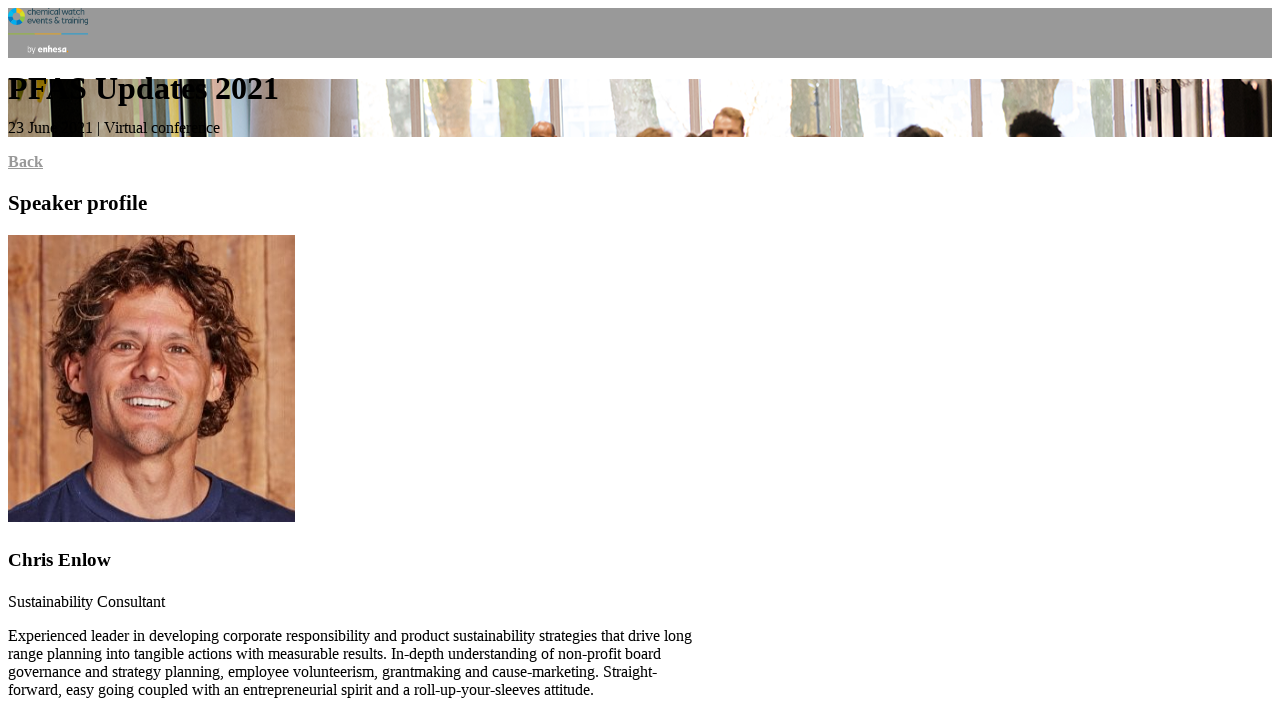

--- FILE ---
content_type: text/html;charset=utf-8
request_url: https://events.chemicalwatch.com/index.cfm?go=231740&s=speakers&speakerID=254582&view=print
body_size: 37568
content:

<!DOCTYPE html>
<html lang="en">
<head>
<meta charset="utf-8" />
<meta name="description" content="Chemical&#x20;Watch&rsquo;s&#x20;second&#x20;annual&#x20;PFAS&#x20;Updates&#x20;conference&#x20;&#x28;23&#x20;June&#x29;&#x20;was&#x20;hugely&#x20;popular&#x20;and&#x20;another&#x20;big&#x20;success.&#x20;The&#x20;event&#x20;brought&#x20;together&#x20;experts&#x20;and&#x20;stakeholders&#x20;to&#x20;share&#x20;comprehensive&#x20;discussions&#x20;on&#x20;the&#x20;latest&#x20;global&#x20;regulatory&#x20;developments&#x20;around&#x20;the&#x20;use&#x20;of&#x20;per-&#x20;and&#x20;polyfluoroalkyl&#x20;substances&#x20;&#x28;PFASs&#x29;.&#xd;&#xa;During&#x20;the&#x20;event,&#x20;regulatory&#x20;professionals&#x20;provided&#x20;valuable&#x20;insights&#x20;into&#x3a;&#xd;&#xa;&#xd;&#xa;PFAS&#x20;alternatives&#x3b;&#xd;&#xa;chemical&#x20;identity&#x20;and&#x20;the&#x20;EPA&#x20;process&#x20;for..." />
<meta name="robots" content="index,noarchive"/>
<meta name="verify-v1" content="qtIPKzOQ1D/53SN6nxeGwWUmJyng775vErYOm8G9wdQ=" />
<meta name="viewport" content="user-scalable=yes, width=device-width, initial-scale = 1"/>
<meta name="version" content="202501271.production"/>
<meta property="og:title" content="Chemical&#x20;Watch&#x20;Events&#x20;&amp;&#x20;Training&#x20;by&#x20;Enhesa"/>
<meta property="og:site_name" content="CW&#x20;Events"/>
<meta property="og:url" content="https&#x3a;&#x2f;&#x2f;events.chemicalwatch.com&#x2f;"/>
<meta property="og:description" content="Chemicals&#x20;management&#x20;and&#x20;control&#x20;conferences,&#x20;training&#x20;and&#x20;elearning"/>
<meta property="og:url" content="https&#x3a;&#x2f;&#x2f;events.chemicalwatch.com&#x2f;231740&#x2f;pfas-updates-2021"><meta property="twitter:card" content="summary"><meta property="og:title" content="PFAS&#x20;Updates&#x20;2021&#x20;-&#x20;23&#x20;June&#x20;202110&#x3a;00&#x20;CEST"><meta property="og:site_name" content="Events&#x20;&amp;&#x20;Training"><meta property="twitter:site" content="&#x40;chemicalwatch"><meta property="og:image" content="https&#x3a;&#x2f;&#x2f;events.chemicalwatch.com&#x2f;images&#x2f;PFAS&#x25;2Dcalendar.png"><meta property="og:description" content="A&#x20;one-day&#x20;virtual&#x20;event&#x20;bringing&#x20;you&#x20;the&#x20;latest&#x20;regulatory&#x20;updates&#x20;on&#x20;PFAS.">
<title>Event Listing | PFAS Updates 2021 | Events & Training</title>
<link rel="canonical" href="https&#x3a;&#x2f;&#x2f;events.chemicalwatch.com&#x2f;231740&#x2f;pfas-updates-2021&#x2f;speakers"/>
<link nonce="AE89D28B-914D-4033-A94845BBB8369B84" rel="stylesheet" href="&#x2f;_&#x2f;jquery&#x2f;featherlight&#x2f;1.7.14&#x2f;featherlight.min.css" media="screen"/>
<link nonce="AE89D28B-914D-4033-A94845BBB8369B84" rel="stylesheet" href="&#x2f;_&#x2f;jquery&#x2f;smartmenus&#x2f;1.2.1&#x2f;css&#x2f;sm-core-css.css" media="screen"/>
<link nonce="AE89D28B-914D-4033-A94845BBB8369B84" rel="stylesheet" href="&#x2f;assets&#x2f;202502251&#x2f;min&#x2f;css&#x2f;print&#x2f;styles.css" media="screen,print"/>
<link nonce="AE89D28B-914D-4033-A94845BBB8369B84" rel="stylesheet" href="&#x2f;&#x2f;use.typekit.net&#x2f;unl8mtf.css" media="screen"/>
<link nonce="AE89D28B-914D-4033-A94845BBB8369B84" rel="stylesheet" href="&#x2f;&#x2f;fonts.googleapis.com&#x2f;css&#x3f;family&#x3d;Roboto&#x3a;400,500,700&amp;display&#x3d;swap" media="screen"/>
<link nonce="AE89D28B-914D-4033-A94845BBB8369B84" rel="stylesheet" href="&#x2f;&#x2f;fonts.googleapis.com&#x2f;css2&#x3f;family&#x3d;Roboto&#x2b;Slab&#x3a;wght&#x40;700&amp;display&#x3d;swap" media="screen"/>
<link nonce="AE89D28B-914D-4033-A94845BBB8369B84" rel="stylesheet" href="&#x2f;&#x2f;brick.freetls.fastly.net&#x2f;Source&#x2b;Sans&#x2b;Pro&#x3a;400,400i,600,600i,700&#x3a;f" media="screen"/>
<!-- Google Tag Manager -->
<script nonce="AE89D28B-914D-4033-A94845BBB8369B84">
(function(w,d,s,l,i){w[l]=w[l]||[];w[l].push({'gtm.start':
new Date().getTime(),event:'gtm.js'});var f=d.getElementsByTagName(s)[0],
j=d.createElement(s),dl=l!='dataLayer'?'&l='+l:'';j.async=true;j.src=
'https://www.googletagmanager.com/gtm.js?id='+i+dl;f.parentNode.insertBefore(j,f);
})(window,document,'script','dataLayer','GTM-5TDS4B7');
</script>
<!-- End Google Tag Manager -->
<script nonce="AE89D28B-914D-4033-A94845BBB8369B84" src="&#x2f;_&#x2f;jquery&#x2f;jquery-3.7.1.min.js"></script>
<meta http-equiv="Content-Security-Policy" content="default-src&#x20;&#x27;self&#x27;&#x20;&#x2a;.hs-analytics.net&#x20;&#x2a;.usemessages.com&#x20;googleads.g.doubleclick.net&#x20;securepubads.g.doubleclick.net&#x20;&#x2a;.doubleclick.net&#x3b;&#xd;&#xa;&#xd;&#xa;script-src&#x20;&#x27;self&#x27;&#x20;&#x27;nonce-AE89D28B-914D-4033-A94845BBB8369B84&#x27;&#x20;&#x27;strict-dynamic&#x27;&#x20;&#x27;unsafe-inline&#x27;&#x20;&#x27;unsafe-eval&#x27;&#x20;&#x2a;.googletagmanager.com&#x20;&#x2a;.hs-scripts.com&#x20;&#x2a;.linkedin.com&#x20;&#x2a;.bing.com&#x20;&#x2a;.licdn.com&#x20;&#x2a;.gotowebinar.com&#x20;&#x2a;.hs-analytics.net&#x20;&#x2a;.usemessages.com&#x20;googleads.g.doubleclick.net&#x20;securepubads.g.doubleclick.net&#x20;&#x2a;.doubleclick.net&#x20;&#x2a;.vimeo.com&#x20;&#x2a;.gstatic.com&#x3b;&#xd;&#xa;&#xd;&#xa;script-src-attr&#x20;&#x27;self&#x27;&#x20;&#x27;unsafe-inline&#x27;&#x3b;&#xd;&#xa;&#xd;&#xa;script-src-elem&#x20;&#x27;self&#x27;&#x20;&#x27;unsafe-inline&#x27;&#x20;&#x2a;.google.com&#x20;google.com&#x20;&#x2a;.googleapis.com&#x20;&#x2a;.google-analytics.com&#x20;&#x2a;.googletagservices.com&#x20;&#x2a;.calibermind.com&#x20;&#x2a;.intercom.io&#x20;&#x2a;.intercomcdn.com&#x20;&#x2a;.doubleclick.net&#x20;&#x2a;.googlesyndication.com&#x20;&#x2a;.googletagmanager.com&#x20;localhost&#x20;&#x2a;.enhesa.com&#x20;&#x2a;.pendo.io&#x20;cdn.eu.pendo.io&#x20;&#x2a;.licdn.com&#x20;&#x2a;.bing.com&#x20;&#x2a;.hs-scripts.com&#x20;&#x2a;.hs-analytics.net&#x20;&#x2a;.hsadspixel.net&#x20;&#x2a;.hs-banner.com&#x20;&#x2a;.hubspot.com&#x20;&#x2a;.usemessages.com&#x20;&#x2a;.adtrafficquality.google&#x20;fonts.googleapis.com&#x20;&#x2a;.gstatic.com&#x20;https&#x3a;&#x2f;&#x2f;js.hscollectedforms.net&#x3b;&#xd;&#xa;&#xd;&#xa;style-src&#x20;&#x27;self&#x27;&#x20;&#x27;nonce-AE89D28B-914D-4033-A94845BBB8369B84&#x27;&#x20;&#x27;unsafe-inline&#x27;&#x20;&#x2a;.typekit.net&#x20;&#x2a;.gstatic.com&#x20;&#x2a;.hs-analytics.net&#x20;fonts.googleapis.com&#x20;brick.freetls.fastly.net&#x20;googleads.g.doubleclick.net&#x3b;&#xd;&#xa;&#xd;&#xa;style-src-elem&#x20;&#x27;self&#x27;&#x20;&#x27;unsafe-inline&#x27;&#x20;&#x2a;.typekit.net&#x20;&#x2a;.gstatic.com&#x20;fonts.googleapis.com&#x20;brick.freetls.fastly.net&#x20;&#x2a;.pendo.io&#x20;cdn.eu.pendo.io&#x20;googleads.g.doubleclick.net&#x3b;&#xd;&#xa;&#xd;&#xa;style-src-attr&#x20;&#x27;self&#x27;&#x20;&#x27;unsafe-inline&#x27;&#x20;&#x2a;.enhesa.com&#x3b;&#xd;&#xa;&#xd;&#xa;img-src&#x20;&#x27;self&#x27;&#x20;blob&#x3a;&#x20;data&#x3a;&#x20;&#x2a;.chemicalwatch.com&#x20;&#x2a;.chemicalwatch.test&#x3a;&#x2a;&#x20;https&#x3a;&#x2f;&#x2f;chemical-watch.s3.eu-west-1.amazonaws.com&#x20;https&#x3a;&#x2f;&#x2f;chemical-watch.s3.amazonaws.com&#x20;&#x2a;.vimeocdn.com&#x20;&#x2a;.google.com&#x20;&#x2a;.gstatic.com&#x20;&#x2a;.googlesyndication.com&#x20;&#x2a;.pendo.io&#x20;cdn.eu.pendo.io&#x20;&#x2a;.google.pt&#x20;&#x2a;.googleadservices.com&#x20;&#x2a;.ads.linkedin.com&#x20;&#x2a;.bing.com&#x20;&#x2a;.hubspot.com&#x20;&#x2a;.hsforms.com&#x20;&#x2a;.adtrafficquality.google&#x20;&#x2a;.googletagmanager.com&#x20;stats.g.doubleclick.net&#x20;&#x2a;.intercomcdn.com&#x20;&#x2a;.googleapis.com&#x20;&#x2a;.google.ad&#x20;&#x2a;.google.ae&#x20;&#x2a;.google.com.af&#x20;&#x2a;.google.com.ag&#x20;&#x2a;.google.al&#x20;&#x2a;.google.am&#x20;&#x2a;.google.co.ao&#x20;&#x2a;.google.com.ar&#x20;&#x2a;.google.as&#x20;&#x2a;.google.at&#x20;&#x2a;.google.com.au&#x20;&#x2a;.google.az&#x20;&#x2a;.google.ba&#x20;&#x2a;.google.com.bd&#x20;&#x2a;.google.be&#x20;&#x2a;.google.bf&#x20;&#x2a;.google.bg&#x20;&#x2a;.google.com.bh&#x20;&#x2a;.google.bi&#x20;&#x2a;.google.bj&#x20;&#x2a;.google.com.bn&#x20;&#x2a;.google.com.bo&#x20;&#x2a;.google.com.br&#x20;&#x2a;.google.bs&#x20;&#x2a;.google.bt&#x20;&#x2a;.google.co.bw&#x20;&#x2a;.google.by&#x20;&#x2a;.google.com.bz&#x20;&#x2a;.google.ca&#x20;&#x2a;.google.cd&#x20;&#x2a;.google.cf&#x20;&#x2a;.google.cg&#x20;&#x2a;.google.ch&#x20;&#x2a;.google.ci&#x20;&#x2a;.google.co.ck&#x20;&#x2a;.google.cl&#x20;&#x2a;.google.cm&#x20;&#x2a;.google.cn&#x20;&#x2a;.google.com.co&#x20;&#x2a;.google.co.cr&#x20;&#x2a;.google.com.cu&#x20;&#x2a;.google.cv&#x20;&#x2a;.google.com.cy&#x20;&#x2a;.google.cz&#x20;&#x2a;.google.de&#x20;&#x2a;.google.dj&#x20;&#x2a;.google.dk&#x20;&#x2a;.google.dm&#x20;&#x2a;.google.com.do&#x20;&#x2a;.google.dz&#x20;&#x2a;.google.com.ec&#x20;&#x2a;.google.ee&#x20;&#x2a;.google.com.eg&#x20;&#x2a;.google.es&#x20;&#x2a;.google.com.et&#x20;&#x2a;.google.fi&#x20;&#x2a;.google.com.fj&#x20;&#x2a;.google.fm&#x20;&#x2a;.google.fr&#x20;&#x2a;.google.ga&#x20;&#x2a;.google.ge&#x20;&#x2a;.google.gg&#x20;&#x2a;.google.com.gh&#x20;&#x2a;.google.com.gi&#x20;&#x2a;.google.gl&#x20;&#x2a;.google.gm&#x20;&#x2a;.google.gr&#x20;&#x2a;.google.com.gt&#x20;&#x2a;.google.gy&#x20;&#x2a;.google.com.hk&#x20;&#x2a;.google.hn&#x20;&#x2a;.google.hr&#x20;&#x2a;.google.ht&#x20;&#x2a;.google.hu&#x20;&#x2a;.google.co.id&#x20;&#x2a;.google.ie&#x20;&#x2a;.google.co.il&#x20;&#x2a;.google.im&#x20;&#x2a;.google.co.in&#x20;&#x2a;.google.iq&#x20;&#x2a;.google.is&#x20;&#x2a;.google.it&#x20;&#x2a;.google.je&#x20;&#x2a;.google.com.jm&#x20;&#x2a;.google.jo&#x20;&#x2a;.google.co.jp&#x20;&#x2a;.google.co.ke&#x20;&#x2a;.google.com.kh&#x20;&#x2a;.google.ki&#x20;&#x2a;.google.kg&#x20;&#x2a;.google.co.kr&#x20;&#x2a;.google.com.kw&#x20;&#x2a;.google.kz&#x20;&#x2a;.google.la&#x20;&#x2a;.google.com.lb&#x20;&#x2a;.google.li&#x20;&#x2a;.google.lk&#x20;&#x2a;.google.co.ls&#x20;&#x2a;.google.lt&#x20;&#x2a;.google.lu&#x20;&#x2a;.google.lv&#x20;&#x2a;.google.com.ly&#x20;&#x2a;.google.co.ma&#x20;&#x2a;.google.md&#x20;&#x2a;.google.me&#x20;&#x2a;.google.mg&#x20;&#x2a;.google.mk&#x20;&#x2a;.google.ml&#x20;&#x2a;.google.com.mm&#x20;&#x2a;.google.mn&#x20;&#x2a;.google.com.mt&#x20;&#x2a;.google.mu&#x20;&#x2a;.google.mv&#x20;&#x2a;.google.mw&#x20;&#x2a;.google.com.mx&#x20;&#x2a;.google.com.my&#x20;&#x2a;.google.co.mz&#x20;&#x2a;.google.com.na&#x20;&#x2a;.google.com.ng&#x20;&#x2a;.google.com.ni&#x20;&#x2a;.google.ne&#x20;&#x2a;.google.nl&#x20;&#x2a;.google.no&#x20;&#x2a;.google.com.np&#x20;&#x2a;.google.nr&#x20;&#x2a;.google.nu&#x20;&#x2a;.google.co.nz&#x20;&#x2a;.google.com.om&#x20;&#x2a;.google.com.pa&#x20;&#x2a;.google.com.pe&#x20;&#x2a;.google.com.pg&#x20;&#x2a;.google.com.ph&#x20;&#x2a;.google.com.pk&#x20;&#x2a;.google.pl&#x20;&#x2a;.google.pn&#x20;&#x2a;.google.com.pr&#x20;&#x2a;.google.ps&#x20;&#x2a;.google.pt&#x20;&#x2a;.google.com.py&#x20;&#x2a;.google.com.qa&#x20;&#x2a;.google.ro&#x20;&#x2a;.google.ru&#x20;&#x2a;.google.rw&#x20;&#x2a;.google.com.sa&#x20;&#x2a;.google.com.sb&#x20;&#x2a;.google.sc&#x20;&#x2a;.google.se&#x20;&#x2a;.google.com.sg&#x20;&#x2a;.google.sh&#x20;&#x2a;.google.si&#x20;&#x2a;.google.sk&#x20;&#x2a;.google.com.sl&#x20;&#x2a;.google.sn&#x20;&#x2a;.google.so&#x20;&#x2a;.google.sm&#x20;&#x2a;.google.sr&#x20;&#x2a;.google.st&#x20;&#x2a;.google.com.sv&#x20;&#x2a;.google.td&#x20;&#x2a;.google.tg&#x20;&#x2a;.google.co.th&#x20;&#x2a;.google.com.tj&#x20;&#x2a;.google.tl&#x20;&#x2a;.google.tm&#x20;&#x2a;.google.tn&#x20;&#x2a;.google.to&#x20;&#x2a;.google.com.tr&#x20;&#x2a;.google.tt&#x20;&#x2a;.google.com.tw&#x20;&#x2a;.google.co.tz&#x20;&#x2a;.google.com.ua&#x20;&#x2a;.google.co.ug&#x20;&#x2a;.google.co.uk&#x20;&#x2a;.google.com.uy&#x20;&#x2a;.google.co.uz&#x20;&#x2a;.google.com.vc&#x20;&#x2a;.google.co.ve&#x20;&#x2a;.google.co.vi&#x20;&#x2a;.google.com.vn&#x20;&#x2a;.google.vu&#x20;&#x2a;.google.ws&#x20;&#x2a;.google.rs&#x20;&#x2a;.google.co.za&#x20;&#x2a;.google.co.zm&#x20;&#x2a;.google.co.zw&#x20;&#x2a;.google.cat&#x3b;&#xd;&#xa;&#xd;&#xa;font-src&#x20;&#x27;self&#x27;&#x20;&#x2a;.fastly.net&#x20;&#x2a;.typekit.net&#x20;font.gstatic.com&#x20;&#x2a;.gstatic.com&#x20;&#x2a;.intercomcdn.com&#x20;fonts.googleapis.com&#x20;brick.freetls.fastly.net&#x20;&#x2a;.cloudflare.com&#x3b;&#xd;&#xa;&#xd;&#xa;media-src&#x20;&#x27;self&#x27;&#x20;&#x2a;.gotowebinar.com&#x20;&#x2a;.cvent.me&#x20;&#x2a;.vimeo.com&#x20;&#x2a;.vimeocdn.com&#x3b;&#xd;&#xa;&#xd;&#xa;object-src&#x20;&#x27;none&#x27;&#x3b;&#xd;&#xa;&#xd;&#xa;base-uri&#x20;&#x27;none&#x27;&#x3b;&#xd;&#xa;&#xd;&#xa;form-action&#x20;&#x27;self&#x27;&#x20;localhost&#x20;&#x2a;.enhesa.com&#x20;&#x2a;.doubleclick.net&#x20;&#x2a;.googlesyndication.com&#x20;&#x2a;.googleapis.com&#x20;chemicalwatch.ultracartdev.com&#x3b;&#xd;&#xa;&#xd;&#xa;connect-src&#x20;&#x27;self&#x27;&#x20;&#x2a;.calibermind.com&#x20;&#x2a;.chemicalwatch.com&#x20;&#x2a;.chemicalwatch.test&#x20;&#x2a;.chemicalwatch.test&#x3a;9081&#x20;&#x2a;.intercom.io&#x20;&#x2a;.google-analytics.com&#x20;&#x2a;.doubleclick.net&#x20;&#x2a;.googlesyndication.com&#x20;&#x2a;.googleapis.com&#x20;&#x2a;.pendo.io&#x20;cdn.eu.pendo.io&#x20;&#x2a;.adtrafficquality.google&#x20;&#x2a;.google.com&#x20;google.com&#x20;&#x2a;.bing.com&#x20;&#x2a;.linkedin.com&#x20;&#x2a;.google.pt&#x20;wss&#x3a;&#x2f;&#x2f;nexus-websocket-a.intercom.io&#x20;&#x2a;.hubspot.com&#x20;&#x2a;.hubapi.com&#x20;&#x2a;.hsappstatic.net&#x20;&#x2a;.hscollectedforms.net&#x20;&#x2a;.cvent.me&#x20;&#x2a;.gstatic.com&#x3b;&#xd;&#xa;&#xd;&#xa;frame-src&#x20;&#x27;self&#x27;&#x20;&#x2a;.google.com&#x20;&#x2a;.intercom.io&#x20;&#x2a;.intercomcdn.com&#x20;&#x2a;.doubleclick.net&#x20;&#x2a;.googlesyndication.com&#x20;&#x2a;.googletagmanager.com&#x20;&#x2a;.adtrafficquality.google&#x20;&#x2a;.vimeo.com&#x20;open.spotify.com&#x20;&#x2a;.pendo.io&#x20;cdn.eu.pendo.io&#x20;&#x2a;.vimeocdn.com&#x20;&#x2a;.hubspot.com&#x20;&#x2a;.amazonaws.com&#x3b;&#xd;&#xa;&#xd;&#xa;fenced-frame-src&#x20;&#x27;self&#x27;&#x3b;&#xd;&#xa;&#xd;&#xa;frame-ancestors&#x20;&#x27;self&#x27;&#x20;https&#x3a;&#x2f;&#x2f;vcv.product.enhesa.com&#x3b;">
<link rel="shortcut icon" href="&#x2f;static&#x2f;favicon-cw.png" type="image/png">
<link rel="icon" href="&#x2f;static&#x2f;favicon-cw.png" type="image/png">
<link rel="copyright" href="https&#x3a;&#x2f;&#x2f;events.chemicalwatch.com&#x2f;terms_and_conditions">
<script nonce='AE89D28B-914D-4033-A94845BBB8369B84'>(function(i,s,o,g,r,a,m){i['GoogleAnalyticsObject']=r;i[r]=i[r]||function(){
(i[r].q=i[r].q||[]).push(arguments)},i[r].l=1*new Date();a=s.createElement(o),
m=s.getElementsByTagName(o)[0];a.async=1;a.src=g;m.parentNode.insertBefore(a,m)
})(window,document,'script','https://www.google-analytics.com/analytics.js','ga');
ga( 'create','UA-20204751-1','auto',{'allowLinker':true } );
ga( 'require','linker' );
ga( 'linker:autoLink',[ 'chemicalwatch.ultracartdev.com']);ga( 'set',{
'dimension1': 'Not\x20logged\x20in'
});ga( 'set',{
'dimension2': 'Event'
});ga( 'send','pageview' );
ga( 'require','ecommerce' );</script>
<script src="&#x2f;assets&#x2f;202502251&#x2f;min&#x2f;js&#x2f;calibermind/calibermind.js"></script>
<script src="&#x2f;assets&#x2f;202502251&#x2f;min&#x2f;js&#x2f;pendo/pendo.js"></script>
<script nonce="AE89D28B-914D-4033-A94845BBB8369B84">
const user = {
accountId: 0,
email: '',
name: ' ',
organization: '',
}
initializePendo(user);
</script>
<script nonce="AE89D28B-914D-4033-A94845BBB8369B84">
var googletag = googletag || {};
googletag.cmd = googletag.cmd || [];
(function() {
var gads = document.createElement( 'script' );
gads.async = true;
gads.type = 'text/javascript';
var useSSL = 'https:' == document.location.protocol;
gads.src = ( useSSL? 'https:': 'http:' ) + '//www.googletagservices.com/tag/js/gpt.js';
var node = document.getElementsByTagName( 'script' )[0];
node.parentNode.insertBefore( gads,node );
})();
if ( typeof( googletag ) != 'undefined' ) {
googletag.cmd.push( function() {
googletag.defineSlot( '/1980463/ET_Home_MedRectangle_Right_4_192x287',[192, 287],'ET_Home_MedRectangle_Right_4_192x287' )
.addService( googletag.pubads() );
googletag.pubads().enableSingleRequest();
googletag.enableServices();
} );
}
</script>
<script type="application/ld+json">
{"@context":"https://schema.org/","@type":"Organization","name":"Enhesa Product","legalName":" Ltd","url":"https://product.enhesa.com","logo":"https://product.enhesa.com/assets/img/CW/logo.svg","foundingDate":"2007","sameAs":["https://twitter.com/chemicalwatch","https://www.linkedin.com/company/chemical-watch/","https://www.facebook.com/Chemical-Watch-1522673931186812/"],"contactPoint":{"@type":"ContactPoint","contactType":"customer support","telephone":"+44 (0)1743 818 101","email":"product.support@enhesa.com"}}
</script>
<script type="application/ld+json">
{"@context":"https://schema.org/","headline":"PFAS Updates 2021","description":"<p>Chemical Watch’s second annual <strong>PFAS Updates</strong> conference (23 June) was hugely popular and another big success. The event brought together experts and stakeholders to share comprehensive discussions on the latest global regulatory developments around the use of per- and polyfluoroalkyl substances (PFASs).</p>\r\n<p>During the event, regulatory professionals provided valuable insights into:</p>\r\n<ul>\r\n<li>PFAS alternatives;</li>\r\n<li>chemical identity and the EPA process for approving new PFAS chemicals;</li>\r\n<li>the proposed TSCA PFAS reporting rule;</li>\r\n<li>an overview of the PFAS restriction proposal under REACH;</li>\r\n<li>PFAS restrictions and the EU chemicals strategy for sustainability; and</li>\r\n<li>food contact materials regulations and PFASs.</li>\r\n</ul>\r\n<p><a class=\"button button-h modal-link book-now\" href=\"/231740/pfas-updates-2021/programme\">View the event programme</a></p>\r\n<h3>Speakers</h3>\r\n<p><strong>PFAS Updates 2021</strong> welcomed 24 expert speakers including:</p>\r\n<div class=\"line\">\r\n<div class=\"unit size1of4\"><img src=\"https://chemical-watch.s3.amazonaws.com/images/PFAS-Updates-2021_Cristina-de-Avila.jpg\" />\r\n<p><a href=\"/231740/pfas-updates-2021/speakers?speakerID=67240\"><strong>Cristina de Avila</strong></a></p>\r\n<p>Head of Unit, Sustainable Chemicals, Directorate-General for Environment, European Commission</p>\r\n</div>\r\n<div class=\"unit size1of4\"><img src=\"https://chemical-watch.s3.amazonaws.com/images/PFAS-Updates-2021_Martijn-Beekman.jpg\" />\r\n<p><br /><a href=\"/231740/pfas-updates-2021/speakers?speakerID=177080\"><strong>Martijn Beekman</strong></a></p>\r\n<p>NL PFAS Restriction Project Manager, RIVM National Institute for Public Health and the Environment</p>\r\n</div>\r\n<div class=\"unit size1of4\"><img src=\"https://chemical-watch.s3.amazonaws.com/images/PFAS-Updates-2021_Robert-J-Simon.jpg\" />\r\n<p><br /><a href=\"/231740/pfas-updates-2021/speakers?speakerID=268474\"><strong>Robert J Simon</strong></a></p>\r\n<p>Vice President, Chemical Products &amp; Technology Divisions, American Chemistry Council</p>\r\n</div>\r\n<div class=\"unit size1of4\"><img src=\"https://chemical-watch.s3.amazonaws.com/images/PFAS-Updates-2021_Stephanie-Griffin.jpg\" />\r\n<p><a href=\"/231740/pfas-updates-2021/speakers?speakerID=285305\"><strong>Stephanie Griffin</strong></a></p>\r\n<p>Office of Pollution Prevention and Toxics, US EPA</p>\r\n</div>\r\n</div>\r\n<div class=\"line\">\r\n<div class=\"unit size1of4\"><img src=\"https://chemical-watch.s3.amazonaws.com/images/PFAS-Updates-2021_Xenia-Trier.jpg\" />\r\n<p><a href=\"/231740/pfas-updates-2021/speakers?speakerID=65340\"><strong>Xenia Trier</strong></a></p>\r\n<p>Expert on Chemicals, Environment and Human Health, European Environment Agency</p>\r\n</div>\r\n<div class=\"unit size1of4\"><img src=\"https://chemical-watch.s3.amazonaws.com/images/PFAS-Updates-2021_Carl-Dannenberg.jpg\" />\r\n<p><br /><a href=\"/231740/pfas-updates-2021/speakers?speakerID=261803\"><strong>Carl Dannenberg</strong></a></p>\r\n<p>Scientific Officer, Federal Office for Chemicals, BAuA, Germany</p>\r\n</div>\r\n<div class=\"unit size1of4\"><img src=\"https://chemical-watch.s3.amazonaws.com/images/PFAS-Updates-2021_Dr-Anna-Reade.jpg\" />\r\n<p><br /><a href=\"/231740/pfas-updates-2021/speakers?speakerID=261771\"><strong>Dr Anna Reade</strong></a></p>\r\n<p>Staff Scientist, Healthy People &amp; Thriving Communities Program, Natural Resources Defense Council</p>\r\n</div>\r\n<div class=\"unit size1of4\"><img src=\"https://chemical-watch.s3.amazonaws.com/images/PFAS-Updates-2021_Karl-Palmer.jpg\" />\r\n<p><a href=\"/231740/pfas-updates-2021/speakers?speakerID=68042\"><strong>Karl Palmer</strong></a></p>\r\n<p>Chief, Safer Consumer Products Branch, California Department of Toxic Substances Control</p>\r\n</div>\r\n</div>\r\n<p><a class=\"button button-h modal-link book-now\" href=\"/231740/pfas-updates-2021/speakers\">View all event speakers</a></p>\r\n<h3>Related news coverage</h3>\r\n<p>Chemical Watch publishes news on PFASs so you never miss important updates. Recent stories include:</p>\r\n<div class=\"line\">\r\n<div class=\"unit size1of2\">\r\n<p><a href=\"https://chemicalwatch.com/289006/us-epa-plans-to-categorise-pfass-to-guide-regulation\"><img src=\"https://chemical-watch.s3.amazonaws.com/images/PFAS-Updates-2021_Fluorine-periodic-table.jpg\" /></a></p>\r\n<p><a href=\"https://chemicalwatch.com/289006/us-epa-plans-to-categorise-pfass-to-guide-regulation\">US EPA plans to categorise PFASs to guide regulation</a></p>\r\n</div>\r\n<div class=\"unit size1of2\">\r\n<p><a href=\"https://chemicalwatch.com/288518/more-data-needed-for-future-eu-pfas-restriction-derogations-authorities-say\"><img src=\"https://chemical-watch.s3.amazonaws.com/images/PFAS-Updates-2021_%20Speakers.jpg\" /></a></p>\r\n<p><a href=\"https://chemicalwatch.com/288518/more-data-needed-for-future-eu-pfas-restriction-derogations-authorities-say\">More data needed for future EU PFAS restriction derogations, authorities say</a></p>\r\n</div>\r\n</div>\r\n<div class=\"line\">\r\n<div class=\"unit size1of2\">\r\n<p><a href=\"https://chemicalwatch.com/284367/burger-king-parent-company-investigating-alternatives-to-pfass\"><img src=\"https://chemical-watch.s3.amazonaws.com/images/PFAS-Updates-2021_%20Burger-King.jpg\" /></a></p>\r\n<p><a href=\"https://chemicalwatch.com/284367/burger-king-parent-company-investigating-alternatives-to-pfass\">Burger King parent company investigating alternatives to PFASs</a></p>\r\n</div>\r\n<div class=\"unit size1of2\">\r\n<p><a href=\"https://chemicalwatch.com/282745/un-backed-report-recommends-all-governments-ban-non-essential-pfass-in-textiles\"><img src=\"https://chemical-watch.s3.amazonaws.com/images/PFAS-Updates-2021_%20Fabric-drying.jpg\" /></a></p>\r\n<p><a href=\"https://chemicalwatch.com/282745/un-backed-report-recommends-all-governments-ban-non-essential-pfass-in-textiles\">UN-backed report recommends all governments ban ‘non-essential’ PFASs in textiles</a></p>\r\n</div>\r\n</div>\r\n<p>You can find more articles addressing PFAS on the Chemical Watch <a href=\"https://chemicalwatch.com/75773/pfas\">website</a>.</p>\r\n<h3>Testimonials</h3>\r\n<p>“Extremely useful as it had lots of interesting information that was not publicly available until now.”</p>\r\n<p>“The content covered was extensive and far reaching, which is valuable for proactive decision making.”</p>\r\n<p>“Very interesting to see all the different views and the potential impact of other organisations.”</p>\r\n<p>“It was a very well balanced discussion about the future of  PFAS. All the speakers were very knowledgeable and their presentations very professional.”</p>\r\n<p>“It was useful to gain a greater understanding of the current situation. The event was well organised and moderated well.”</p>\r\n<h3><br />Upcoming events from Chemical Watch</h3>\r\n<ul>\r\n<li aria-level=\"1\"><strong>Classification and Labelling of Chemicals and Poison Centre Notifications</strong><strong><br /></strong>13 July | Online training course – <a href=\"/252233/classification-and-labelling-of-chemicals-and-poison-centre-notifications\">Book here</a><br /><br /></li>\r\n<li aria-level=\"1\"><strong>Regulatory Summit Latin America</strong><strong><br /></strong>20–21 July | Virtual conference – <a href=\"/231787/regulatory-summit-latin-america\">Book here</a><br /><br /></li>\r\n<li aria-level=\"1\"><strong>Understanding the Content of SDSs/eSDSs</strong><strong><br /></strong>1–9 September | Online training course – <a href=\"/224543/understanding-the-content-of-sdssesdss\">Book here</a><br /><br /></li>\r\n<li aria-level=\"1\"><strong>Regulatory Updates on Cosmetics in China<br /></strong>6 September | Online training course – <a href=\"/281425/regulatory-updates-on-cosmetics-in-china\">Book here</a><br /><br /></li>\r\n<li aria-level=\"1\"><strong>Chinese Food Contact Materials Regulations<br /></strong>13 September | Online training course – <a href=\"/261146/chinese-food-contact-materials-regulations\">Book here</a><br /><br /></li>\r\n<li aria-level=\"1\"><strong>UK Chemicals Policy &amp; Regulation<br /></strong>14 September | Virtual conference – <a href=\"/231707/uk-chemicals-policy-regulation\">Book here</a><br /><br /></li>\r\n<li aria-level=\"1\"><strong>Global Electronics Summit</strong><br />21–23 September | Virtual conference – <a href=\"/231788/global-electronics-summit\">Book here</a><br /><br /></li>\r\n<li aria-level=\"1\"><strong>Global Enforcement Summit 2021</strong><br />28–29 September | Virtual conference – <a href=\"/270651/enforcement-summit-2021\">Book here</a><br /><br /></li>\r\n<li aria-level=\"1\"><strong>Key Regulatory Updates: Europe, Asia and the Americas</strong><br />12–14 October | Virtual conference – <a href=\"/270749/key-regulatory-updates-europe-asia-and-the-americas\">Book here</a><br /><br /></li>\r\n<li aria-level=\"1\"><strong>Global Cosmetics Summit</strong><strong><br /></strong>17–18 November | Virtual conference – <a href=\"/270755/global-cosmetics-summit\">Book here</a></li>\r\n</ul>\r\n<p><a class=\"button button-h modal-link book-now\" href=\"/\">Browse our full calendar of 2021 events</a></p>","datePublished":null,"dateModified":"2025-02-26T11:48:05Z","lastMajorUpdateDatetime":null,"@type":"BusinessEvent","name":"PFAS Updates 2021","organizer":{"@type":"Organization","name":"Chemical Watch","url":"https://product.enhesa.com"},"location":{"@type":"VirtualLocation","url":"https://events.chemicalwatch.com/231740"},"eventAttendanceMode":"https://schema.org/OnlineEventAttendanceMode","startDate":"2021-06-23","endDate":"2021-06-23"}
</script>
<link href="https&#x3a;&#x2f;&#x2f;events.chemicalwatch.com&#x2f;feeds&#x2f;events.xml" rel="alternate" type="application/rss+xml" title="Events&#x20;&amp;&#x20;Training from Chemical Watch"/><style>.notice { background:#3ebcd2;color:#fff;padding:10px;text-align:center } .notice a { color:#fff !important; } .notice a:hover { color:#BEE9F0 }</style></head>
<body id="top" class="et&#x20;events&#x20;event">
<!-- Google Tag Manager (noscript) -->
<noscript><iframe src="https://www.googletagmanager.com/ns.html?id=GTM-5TDS4B7"
height="0" width="0" style="display:none;visibility:hidden"></iframe></noscript>
<!-- End Google Tag Manager (noscript) -->
<p class="screenreader-only">Skip to: <a href="#top-navigation">top navigation</a> | <a href="#main-navigation">main navigation</a> | <a href="#content">main content</a></p>
<div class="frame">
<div class="top-bar">
<div class="logo">
<a href="/">
<img src="&#x2f;assets&#x2f;202502251&#x2f;img&#x2f;ET&#x2f;logo-eventportal.svg" alt="Company logo"/>
</a>
</div>
<nav>
<!-- Mobile menu toggle button (hamburger/x icon) -->
<input id="hamburger-nav-state" type="checkbox" />
<label class="hamburger-nav-btn" for="hamburger-nav-state">
<span class="hamburger-nav-btn-icon"></span>
</label>
<ul id="product-navigation" class="sm sm-simple product-navigation hamburger-nav">
<li>
<a href="">The company</a>
<ul>
<li><a class="menu-size" href="https://www.enhesa.com/">Enhesa</a></li>
<li><a class="menu-size" href="https://www.enhesa.com/product-intelligence/contact-us-cw-events/">Contact Us</a></li>
</ul>
</li>
<li>
<a href="/">All events and training</a>
</li>
<li>
<a href="https://enhesa.com/product/solutions/">Enhesa Product solutions</a>
<ul>
<li><a class="menu-size" href="https://enhesa.com/product/our-solutions/professional-development/">Professional Development</a></li>
<li><a class="menu-size" href="https://enhesa.com/product/our-solutions/chemical-watch-news-insight/">Chemical Watch News &amp; Insight</a></li>
<li><a class="menu-size" href="https://enhesa.com/product/our-solutions/regulatory-database/">Regulatory Database</a></li>
</ul>
</li>
</ul>
</nav>
<div class="account">
<a class="button button-f modal-link" data-modal-width="655" href="/login">Log in</a>
</div>
</div>
<div class="banner" role="banner" style="background-image: url(https://static.chemicalwatch.com/logos/banner/event-portal-bg.png)">
<div class="banner-content">
<div class="banner-heading">
<h1>PFAS Updates 2021</h1>
</div>
<div class="banner-heading-sub"><time datetime="2021-06-23T10:00:00+02:00">23 June 2021</time> | Virtual conference</div>
<div class="cta-buttons">
</div>
</div>
</div>
<div id="content" class="content">
<nav>
<ul class="section-navigation">
<li>
<span class="toggle" aria-haspopup="true">
<input id="group-1" type="checkbox" hidden />
<label for="group-1">Select section <span>▼</span></label>
<ul class="group-list">
<li>
<a href="&#x2f;231740&#x2f;pfas-updates-2021">Overview</a>
</li>
<li>
<a href="&#x2f;231740&#x2f;pfas-updates-2021&#x2f;programme">Agenda</a>
</li>
<li>
<a class="selected" href="&#x2f;231740&#x2f;pfas-updates-2021&#x2f;speakers">Speakers</a>
</li>
<li>
<a href="&#x2f;231740&#x2f;pfas-updates-2021&#x2f;articles">Related Content</a>
</li>
<li>
</li>
</ul>
</span>
</li>
</ul>
</nav>
<section class="main" role="main">
<ol class="breadcrumb" itemscope itemtype="http://schema.org/BreadcrumbList">
<li itemprop="itemListElement" itemscope itemtype="http://schema.org/ListItem">
<a itemprop="item" href="https&#x3a;&#x2f;&#x2f;events.chemicalwatch.com&#x2f;"><span itemprop="name">Home</span></a>
<meta itemprop="position" content="1">
</li>
<li itemprop="itemListElement" itemscope itemtype="http://schema.org/ListItem">
<a itemprop="item" href="https&#x3a;&#x2f;&#x2f;events.chemicalwatch.com&#x2f;conferences"><span itemprop="name">Conferences</span></a>
<meta itemprop="position" content="2">
</li>
<li itemprop="itemListElement" itemscope itemtype="http://schema.org/ListItem">
<a itemprop="item" href="https&#x3a;&#x2f;&#x2f;events.chemicalwatch.com&#x2f;231740&#x2f;pfas-updates-2021"><span itemprop="name">PFAS Updates 2021</span></a>
<meta itemprop="position" content="3">
</li>
<li itemprop="itemListElement" itemscope itemtype="http://schema.org/ListItem">
<a itemprop="item" href="https&#x3a;&#x2f;&#x2f;events.chemicalwatch.com&#x2f;231740&#x2f;pfas-updates-2021&#x2f;speakers"><span itemprop="name">speakers</span></a>
<meta itemprop="position" content="3">
</li>
</ol>
<article>
<a href="&#x2f;231740&#x2f;pfas-updates-2021/speakers">Back</a>
<h2>Speaker profile</h2>
<div itemprop="employee" itemscope itemtype="http://schema.org/Person" class="speaker">
<div class="photo">
<img alt="Chris&#x20;Enlow" src="https&#x3a;&#x2f;&#x2f;static.chemicalwatch.com&#x2f;headshot_opt.png">
</div>
<div class="info">
<div class="name" itemprop="name">
<h3>Chris Enlow</h3>
</div>
<div class="jobtitle">
<meta itemprop="jobTitle" content="Sustainability&#x20;Consultant">
<meta itemprop="worksFor" itemscope itemtype="http://schema.org/Organization" itemref="organisation">
<meta id="organisation" content="">
Sustainability Consultant
</div>
<div class="bio body">
<p>Experienced leader in developing corporate responsibility and product sustainability strategies that drive long range planning into tangible actions with measurable results. In-depth understanding of non-profit board governance and strategy planning, employee volunteerism, grantmaking and cause-marketing. Straight-forward, easy going coupled with an entrepreneurial spirit and a roll-up-your-sleeves attitude.</p>
</div>
</div>
</div>
</article>
<h3 class="share">Share this page</h3>
<div class="page-tools">
<ul class="share">
<li>
<a class="popup" href="https://twitter.com/share?url=https%3A%2F%2Fevents.chemicalwatch.com%2F%3Fgo%3D231740&amp;text=&amp;via=chemicalwatch" data-network="twitter" rel="nofollow" target="_blank">
<svg>
<title>Share on Twitter</title>
<use xlink:href="/assets/202502251/img/icons.svg#twitter"></use>
</svg>
</a>
</li>
<li>
<a class="popup" href="https://www.linkedin.com/shareArticle?mini=true&amp;url=https%3A%2F%2Fevents.chemicalwatch.com%2F%3Fgo%3D231740&amp;title=&amp;source=events.chemicalwatch.com" data-network="linkedin" rel="nofollow" target="_blank">
<svg>
<title>Share on LinkedIn</title>
<use xlink:href="/assets/202502251/img/icons.svg#linkedin"></use>
</svg>
</a>
</li>
</ul>
<ul>
<li>
<a href="https&#x3a;&#x2f;&#x2f;events.chemicalwatch.com&#x2f;feeds&#x2f;events.xml">
<svg>
<title>Print View</title>
<use xlink:href="&#x2f;assets&#x2f;202502251&#x2f;img&#x2f;icons.svg#rss"></use>
</svg>
</a>
</li>
<li>
<a href="https&#x3a;&#x2f;&#x2f;events.chemicalwatch.com&#x2f;&#x3f;go&#x3d;231740&amp;view&#x3d;print">
<svg>
<title>Print View</title>
<use xlink:href="&#x2f;assets&#x2f;202502251&#x2f;img&#x2f;icons.svg#print"></use>
</svg>
</a>
</li>
</ul>
</div>
</section>
<aside>
<div class="partners">
</div>
<div id="ET_Home_MedRectangle_Right_4_192x287" class="advert"></div>
<p>
<script nonce='AE89D28B-914D-4033-A94845BBB8369B84'>googletag.cmd.push(function() { googletag.display("ET_Home_MedRectangle_Right_4_192x287"); }); </script>
</p>
</aside>
</aside>
</div>
<footer role="contentinfo">
<nav class="footer-nav">
<div class="footer-links">
<ul>
<li>
<a href="https://events.chemicalwatch.com/?archiveOnly=true">Past events</a>
</li>
<li>
<a href="https://www.enhesa.com/product-intelligence/our-solutions/professional-development/ ">Professional Development <div>membership</div></a>
</li>
</ul>
</div>
<div class="footer-links">
<ul>
<li>
<a href="https://www.enhesa.com/about-us/">About Enhesa</a>
</li>
<li>
<a href="https://www.enhesa.com/product-intelligence/contact-us-cw-events/">Contact us</a>
</li>
<li>
<a href="https://events.chemicalwatch.com/advertise">Sponsor / Advertise</a>
</li>
<li class="disclaimer">
<a href="https://enhesa-cdn-prod.s3.amazonaws.com/uploads/2024/05/2024-Enhesa-Group-General-Terms-and-Conditions-1.pdf" target="_blank">Group General Terms &amp; Conditions</a>
</li>
<li>
<a href="https://www.enhesa.com/privacy-policy/">Privacy Policy</a>
</li>
<li>
<a href="https://www.enhesa.com/cookies/">Cookie Policy</a>
</li>
</ul>
</div>
<div class="footer-links">
<p>Follow us</p>
<ul class="social">
<li>
<a href="http://twitter.com/chemicalwatch" title="Follow us on Twitter"><img src="/assets/202502251/img/icon-twitter.svg" alt="Follow us on Twitter" /></a>
</li>
<li>
<a href="https://www.linkedin.com/company/chemical-watch/" title="Join us on LinkedIn"><img src="/assets/202502251/img/icon-linked-in.svg" alt="Join us on LinkedIn" /></a>
</li>
</ul>
<small class="colophon">
<p>All content &copy; 2026 CW Research Ltd.</p>
<p class="last">Website services by Enhesa</p>
<p class="last">Content Cloud</p>
</small>
</div>
</nav>
</footer>
</div>
<script nonce="AE89D28B-914D-4033-A94845BBB8369B84" src="&#x2f;_&#x2f;jquery&#x2f;featherlight&#x2f;1.7.14&#x2f;featherlight.min.js"></script>
<script nonce="AE89D28B-914D-4033-A94845BBB8369B84" src="&#x2f;assets&#x2f;202502251&#x2f;min&#x2f;js&#x2f;core&#x2f;print.js"></script>
<script nonce="AE89D28B-914D-4033-A94845BBB8369B84" src="&#x2f;_&#x2f;jquery&#x2f;smartmenus&#x2f;1.2.1&#x2f;jquery.smartmenus.min.js"></script>
<script nonce="AE89D28B-914D-4033-A94845BBB8369B84" src="&#x2f;_&#x2f;iframeResizer&#x2f;4.2.9&#x2f;iframeResizer.min.js"></script>
<script nonce="AE89D28B-914D-4033-A94845BBB8369B84" src="&#x2f;assets&#x2f;202502251&#x2f;min&#x2f;js&#x2f;lightbox&#x2f;initLightbox.js"></script>
<script nonce="AE89D28B-914D-4033-A94845BBB8369B84" src="&#x2f;assets&#x2f;202502251&#x2f;min&#x2f;js&#x2f;core&#x2f;initGlobal.js"></script>
<script nonce="AE89D28B-914D-4033-A94845BBB8369B84">$( function(){ $( '#product-navigation' )
.smartmenus({
keepInViewport: true
,subIndicatorsPos: 'append'
,subIndicatorsText:''
});
var $mainMenuState = $('#hamburger-nav-state');
if ($mainMenuState.length) {
// animate mobile menu
$mainMenuState.change(function(e) {
var $menu = $('#main-navigation');
if (this.checked) {
$menu.hide().slideDown(250, function() { $menu.css('display', ''); });
} else {
$menu.show().slideUp(250, function() { $menu.css('display', ''); });
}
});
// hide mobile menu beforeunload
$(window).bind('beforeunload unload', function() {
if ($mainMenuState[0].checked) {
$mainMenuState[0].click();
}
});
}// ensure title doesn't wrap to a single word line
$(".banner-heading:not(.main-heading) h1").each(function(){
var t=$(this).text().split(" ");
if( t.length > 1 ) {
t[ t.length-2 ]+="&nbsp;"+t[ t.length-1 ],t.pop(),$( this ).html( t.join(" ") );
}
}); } );</script>
<script>
$( 'a[ href$=".pdf" ]' ).click(
function() {
ga( 'send','event', {
eventCategory: 'PDF Files'
,eventAction: 'Click'
,eventLabel: this.href
});
}
);
</script>
</body>
</html>
	


--- FILE ---
content_type: text/html; charset=utf-8
request_url: https://www.google.com/recaptcha/api2/aframe
body_size: 181
content:
<!DOCTYPE HTML><html><head><meta http-equiv="content-type" content="text/html; charset=UTF-8"></head><body><script nonce="89pCarHDMqIt93A304p9rA">/** Anti-fraud and anti-abuse applications only. See google.com/recaptcha */ try{var clients={'sodar':'https://pagead2.googlesyndication.com/pagead/sodar?'};window.addEventListener("message",function(a){try{if(a.source===window.parent){var b=JSON.parse(a.data);var c=clients[b['id']];if(c){var d=document.createElement('img');d.src=c+b['params']+'&rc='+(localStorage.getItem("rc::a")?sessionStorage.getItem("rc::b"):"");window.document.body.appendChild(d);sessionStorage.setItem("rc::e",parseInt(sessionStorage.getItem("rc::e")||0)+1);localStorage.setItem("rc::h",'1768530307974');}}}catch(b){}});window.parent.postMessage("_grecaptcha_ready", "*");}catch(b){}</script></body></html>

--- FILE ---
content_type: application/javascript; charset=UTF-8
request_url: https://events.chemicalwatch.com/assets/202502251/min/js/core/print.js
body_size: 422
content:
var article=document.querySelector("article"),mediaQueryList=window.matchMedia("print");mediaQueryList.addListener((function(e){if(e.matches&&!document.body.matches(".printed")){document.body.classList.add("printed");var t=article.getElementsByTagName("a");if(t.length>0){var a=document.createElement("footer");article.appendChild(a);for(var n=document.createElement("ol"),r=0;r<t.length;r++){t[r].innerHTML+='<sup class="footnote">'+(r+1)+"</sup>";var d=document.createElement("li");d.innerText=t[r].href,n.appendChild(d)}a.appendChild(n)}}}));